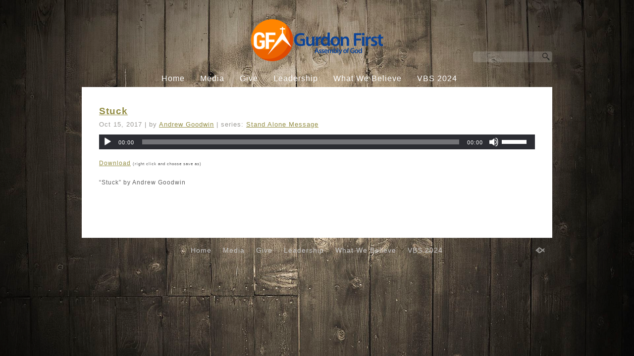

--- FILE ---
content_type: text/css
request_url: https://www.gurdonfirst.com/hp_wordpress/wp-content/themes/SFWebTemplate/plugins/sermons/theme/06.css?ver=8.5.1.11
body_size: 402
content:
body .sermon_playlist li:hover,.sermon_playlist li.active,.wp-playlist.wp-audio-playlist .wp-playlist-playing{background-color:#b46011}body .sermon_playlist.sermon_playlist li.active *,body .sermon_playlist.sermon_playlist li:hover *,.wp-playlist.wp-audio-playlist .wp-playlist-playing>*{color:#FFF}.mejs-controls .mejs-time-rail .mejs-time-total .mejs-time-loaded{background:#5b2829;background:-moz-linear-gradient(top,#7a2f10 0,#cc6d12 100%);background:-webkit-gradient(linear,left top,left bottom,color-stop(0,#7a2f10),color-stop(100%,#cc6d12));background:-webkit-linear-gradient(top,#7a2f10 0,#cc6d12 100%);background:-o-linear-gradient(top,#7a2f10 0,#cc6d12 100%);background:-ms-linear-gradient(top,#7a2f10 0,#cc6d12 100%);background:linear-gradient(to bottom,#7a2f10 0,#cc6d12 100%);filter:progid:DXImageTransform.Microsoft.gradient(startColorstr='#7A2F10',endColorstr='#CC6D12',GradientType=0)}.sermon_playlist .playing_meta .meta.sermon .date{background:url(darktag.png) no-repeat 0 0 transparent}